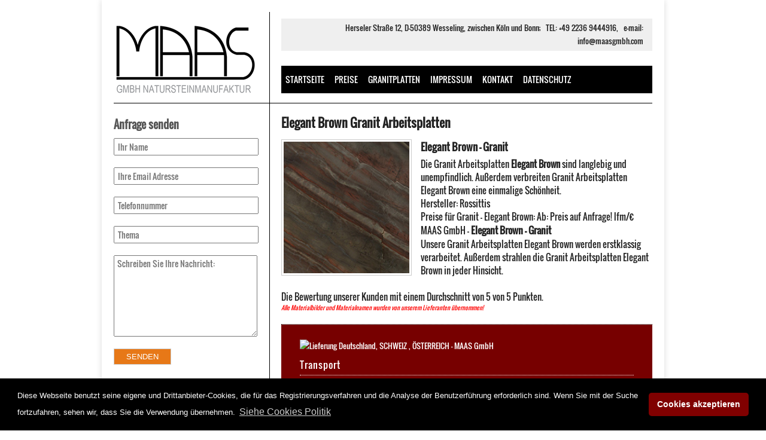

--- FILE ---
content_type: text/html
request_url: http://www.granit-arbeitsplatten.com/Elegant-Brown-granit-arbeitsplatten-Elegant-Brown
body_size: 6534
content:

<!DOCTYPE html>
<html xml:lang="de-DE" lang="de-DE" xmlns="http://www.w3.org/1999/xhtml">
	<head><meta http-equiv="Content-Type" content="text/html; charset=utf-8">
 	<title> Elegant Brown - Strahlende Granit Arbeitsplatte Elegant Brown </title> <meta name="Description" content="Die Granit Arbeitsplatten Elegant Brown sind langlebig und unempfindlich. Außerdem verbreiten Granit Arbeitsplatten Elegant Brown eine einmalige Schönheit." /> <meta name="Keywords" content="Granit, Arbeitsplatten, Granit Arbeitsplatten Preise, Granit Arbeitslatten, Elegant Brown Arbeitsplatten, Elegant Brown Granit, Elegant Brown Granit Arbeitsplatten, " /> <meta property="og:title" content="Elegant Brown - Strahlende Granit Arbeitsplatte Elegant Brown" /> <meta property="og:description" content="Die Granit Arbeitsplatten Elegant Brown sind langlebig und unempfindlich. Außerdem verbreiten Granit Arbeitsplatten Elegant Brown eine einmalige Schönheit." /> <meta property="og:image" content="http://www.werk3-cs.de/bilder/Elegant-Brown.jpg" /><meta property="og:type" content="product">
<meta property="og:site_name" content="MAAS GmbH - Granit Arbeitsplatten">
<meta property="fb:admins" content="100001715431675">
<meta property="og:url" content="https://www.granit-arbeitsplatten.com/Elegant-Brown-granit-arbeitsplatten-Elegant-Brown">
<meta name="generator" content="MAAG-CMS (beta)">
<meta name="robots" content="index, follow">
<meta name="author" content="MAAS GmbH">
<link rel="alternate" type="application/rss+xml" title="Die Informationen von der Website MAAS-GmbH - Granit Arbeitsplatten" href="/rss-feed.xml">
<link rel="icon" href="favicon.ico" type="image/x-icon" />
<link rel="apple-touch-icon" href="maas_gmbh.png" />
<meta name=viewport content="width=device-width, initial-scale=1">
<link rel="stylesheet" type="text/css" href="css/media.css" media="screen" />

<link href="jquery.mCustomScrollbar.css" rel="stylesheet" type="text/css" media="all">
<link href="css/an-l.css" rel="stylesheet" type="text/css" media="all">
<link href="css/style-a.css" rel="stylesheet" type="text/css" media="all">

 <script src="//code.jquery.com/jquery-1.9.1.js"></script>
 
<script src="jquery.mCustomScrollbar.js"></script>
<script>
(function($){
$(window).load(function(){
$(".materijal").mCustomScrollbar({
scrollButtons:{
enable:true
}
});
});
})(jQuery);

</script>
<link rel="stylesheet" type="text/css" href="http://h2902080.stratoserver.net/damir/admin/slike/lightbox.css" media="screen" />
<script src="http://h2902080.stratoserver.net/damir/admin/slike/lightbox.js" type='text/javascript'></script>
<script type="text/javascript" >
function showHint()
{
var xmlhttp;
var email=document.getElementById('email').value;
var name=document.getElementById('name').value;
var thema=document.getElementById('thema').value;
var telefon=document.getElementById('telefon').value;
var nachricht=document.getElementById('nachricht').value;
var upit='check-emailp.php?email=';
var urlp=document.getElementById('urlp').value;
upit=upit.concat(email,'&name=',name,'&thema= Elegant Brown - ',thema,'&telefon=',telefon,'&nachricht=',nachricht,'&urlp= https://www.granit-arbeitsplatten.com/Elegant-Brown-granit-arbeitsplatten-Elegant-Brown',urlp);
if (window.XMLHttpRequest)
  {// code for IE7+, Firefox, Chrome, Opera, Safari
  xmlhttp=new XMLHttpRequest();
  }
else
  {// code for IE6, IE5
  xmlhttp=new ActiveXObject("Microsoft.XMLHTTP");
  }
xmlhttp.onreadystatechange=function()
  {
  if (xmlhttp.readyState==4 && xmlhttp.status==200)
    {
    document.getElementById("txtHint").innerHTML=xmlhttp.responseText;
    }
  }
xmlhttp.open("GET",upit,true);
xmlhttp.send();

$('#sshow').show();
setTimeout(function(){location.href="angebot-senden"} , 1000);

}
</script>
<style>
.cross {
    text-decoration: line-through;  color: #333; margin: 2px 0px; display:inline;
}
.red {
    margin-bottom: 5px !important; display:inline; color:#f00!important;
}
.chi-k {width:35%; padding:2%; border:1px solid #f2f2f2; height:auto; float:left; margin:0 5% 0 0%; text-align:center; text-transform:uppercase}
.chi-k1 {width:35%; height:auto; float:left; padding:2%; border:1px solid #f2f2f2; text-align:center; text-transform:uppercase}
.chi-p { color:#f00; margin-bottom:15px; font-size:14px; width:100%; float:left}
.chi-k img, .chi-k1 img{ width:100%; margin-bottom:10px}
.chll {color:#f00!important}
.w-am {width:100%; float:left; margin-bottom:5px;}
.nn3 { color:#f00!important; font-size:20px;margin-bottom:5px;}
.ann3 { color:#f00!important; margin-bottom:5px; font-size:11px;}
</style>
</head>
<body>
<div id="glavni">
<div class="header ">


<!--
<div class="odmor"style="background:#094B06; padding:1% 3%; line-height:24px; width:94%">
Sehr geehrte Kunden, wir haben vom  <strong>vom 20.07.2020 bis zum  02.08.2020 </strong>aufgrund von Betriebsferien geschlossen. Ab dem <strong>03.08.2020</strong> stehen wir Ihnen wieder mit vollem Einsatz zur Verfügung. <br>Ihr MAAS GmbH Natursteinmanufaktur Team

</div>-->

<div class="logo">
<a href="/" title="MAAS GmbH - Granit Arbeitsplatten"><img src="MAASGMBH1.png" class="logoimg" alt="MAAS GmbH - Granit Arbeitsplatten" height="117" width="240" /></a>
</div>

<div class="headermenu">

<div class="kontakt" style="margin-top:11px">
<span class="podaci"> Herseler Straße 12, D-50389 Wesseling,
zwischen Köln und Bonn; &nbsp; 
TEL: +49 2236 9444916, &nbsp;  e-mail: <a href="mailto:info@maasgmbh.com" title="info@maasgmbh.com" class="link-a">info@maasgmbh.com</a></span>
</div>

<ul>
<li><a href="/" title="Startseite - Granit Arbeitsplatten">Startseite</a></li>
<li><a href="preise-granitplatten-arbeitsplatten-preise" title="Granit Arbeitsplatten - Preise">Preise</a></li>
<li><a href="Star_Galaxy-granitplatten-Star_Galaxy" title="Granitplatten">Granitplatten</a></li>
<!--<li><a href="Weihnachtsangebot" title="Weihnachtsangebot - 15%">Weihnachtsangebot -15%</a></li>

<li><a href="Schwarzes-Wochenende " title="Schwarzes Wochenende - 20%">Schwarzes Wochenende  -20%</a></li>
<li><a href="grosse-fruehlingsrabatt-aktion" title="10% TOP ANGEBOT!">10% TOP ANGEBOT</a></li>
<li><a href="Nero_Assoluto_India-granitplatten-Nero_Assoluto_India" title="Nero Assoluto India">Nero Assoluto India</a></li>-->
<li><a href="impressum" title="Impressum">Impressum</a></li>
<li><a href="kontakt" title="Kontakt">Kontakt</a></li>
<li><a href="datenschutz" title="Datenschutz">Datenschutz</a></li>
</ul>


</div>





</div>




<script>
  (function(i,s,o,g,r,a,m){i['GoogleAnalyticsObject']=r;i[r]=i[r]||function(){
  (i[r].q=i[r].q||[]).push(arguments)},i[r].l=1*new Date();a=s.createElement(o),
  m=s.getElementsByTagName(o)[0];a.async=1;a.src=g;m.parentNode.insertBefore(a,m)
  })(window,document,'script','//www.google-analytics.com/analytics.js','ga');

  ga('create', 'UA-54522565-1', 'auto');
  ga('send', 'pageview');

</script>
<div class="sidebar"><br>
<h3 class="hran">Anfrage senden</h3>

<div class="kontprk">

<input type="text" name="name" id="name" class="nkon1" placeholder="Ihr Name">
<input type="text" name="email" id="email" class="nkon1" placeholder="Ihre Email Adresse" ><br>
<br><input type="text" name="telefon" id="telefon" class="nkon1" placeholder="Telefonnummer" >
<br><input type="text" name="thema" id="thema" class="nkon1" placeholder="Thema" >



<textarea rows="6" cols="40" name="nachricht" id="nachricht" class="text11" placeholder="Schreiben Sie Ihre Nachricht:" ></textarea>
<input type="submit" class="send11" value="Senden" onClick="showHint();document.getElementById('captcha2').value='';" />
<input type="text" name="urlp"  id="urlp" style="display:none" placeholder="ee" ><br>
<p id="txtHint" class="pp3"></p>


</div>


<br>


<div class="koppr">

Falls Ihnen das Material Elegant Brown gefällt, können wir Ihnen den individuellen Preis für Ihre Arbeitsplatte, Fliesen, Treppen, Waschtische oder Fensterbänke errechnen. Senden Sie uns eine Anfrage über dieses Kontaktformular und Sie erhalten ein Angebot binnen 24 Stunden.

</div>

<div class="osoba-k">
<img src="images/Sven-1.jpg" height="182" width="218" alt="Dootz">
<h3 class="osoba-h">Sven Dootz</h3>
<p class="osoba-hh">Tel: + 49 2236 9444917</p>
<p class="osoba-hh">E-mail: <a href="mailto:dootz@maasgmbh.com" title="dootz@maasgmbh.com" class="link-a">dootz@maasgmbh.com</a></p>
</div>

</div>

<div class="coutent">
<h1 class="h1prod">Elegant Brown Granit Arbeitsplatten </h1>


 <div itemscope itemtype="http://schema.org/Product" class="rich_snippet">
<div class="single"><a href="https://www.werk3-cs.de/bilder/grosse/Elegant-Brown.jpg" rel="lightbox" class="zoom" title="Granit - Elegant Brown"><img itemprop="image" src="https://www.werk3-cs.de/bilder/Elegant-Brown.jpg" height="200" width="200"  alt="Granit - Elegant Brown" class="rich_slika"/></a></div>
<h2 itemprop="name" class="art"><a href="http://www.granit-arbeitsplatten.com/Elegant-Brown-granit-arbeitsplatten-Elegant-Brown" title="Granit - Elegant Brown" itemprop="url">Elegant Brown - Granit</a></h2>
<span itemprop="description" class="rdesc">Die Granit Arbeitsplatten <strong>Elegant Brown</strong> sind langlebig und unempfindlich. Außerdem verbreiten Granit Arbeitsplatten Elegant Brown eine einmalige Schönheit.</span><br/>
Hersteller: <span itemprop="manufacturer">Rossittis</span>
<br>

Preise für Granit -  <span itemprop="name">Elegant Brown</span>: 
  <div itemprop="offers" itemscope itemtype="http://schema.org/Offer" style=" display:inline">
  <meta itemprop="priceCurrency" content="EUR">
Ab: <span itemprop="price"> Preis auf Anfrage!</span> lfm/€
  </div>



<div itemscope itemtype="http://schema.org/Review" class="review">
<span itemprop="author">MAAS GmbH</span> - <h3 itemprop="keywords itemReviewed" class="keywords"><a href="http://www.granit-arbeitsplatten.com/Elegant-Brown-granit-arbeitsplatten-Elegant-Brown" title="MAAS GmbH - Granit - Elegant Brown">Elegant Brown - Granit</a></h3><br>
<span itemprop="reviewBody">Unsere Granit Arbeitsplatten Elegant Brown werden erstklassig verarbeitet. Außerdem strahlen die Granit Arbeitsplatten Elegant Brown in jeder Hinsicht.</span><br/>
<div itemprop="reviewRating" itemscope="itemscope" itemtype="http://schema.org/Rating">
<meta itemprop="worstRating" content = "1"><br>
Die Bewertung unserer Kunden mit einem Durchschnitt von <span itemprop="ratingValue">5</span> von
<span itemprop="bestRating">5</span> Punkten.




<p style="font-size:10px!important; font-style:italic!important; color:#f00; ">Alle Materialbilder und Materialnamen wurden von unserem Lieferanten übernommen!</p>


</div>
</div>

</div> 
  

<p class="bbt5"></p>


	



  <div id="deu-tran"><img src="https://www.maasgmbh.com/maascijenee/Lieferung/kk111.jpg" class="deu-timg"  height="141" width="581"  alt="Lieferung Deutschland, SCHWEIZ , ÖSTERREICH  - MAAS GmbH">
  <p class="deu-trnsl">Transport </p>
  
  
  
  <table class="tbl-trans">
  <tr class="tbl-transtr">
  <td class="tbl-transtd"><img src="https://www.maasgmbh.com/maascijenee/Lieferung/deu.png" height="28" width="45" alt="MAAS GmbH - Lieferung Deutschland 95 €" class="tbl-img"></td>
   
  </tr>
  <tr class="tbl-transtr">
  <td class="tbl-transtd"><img src="https://www.maasgmbh.com/maascijenee/Lieferung/sww.png" height="28" width="45" alt="MAAS GmbH - Lieferung Schweiz 125 €" class="tbl-img"></td>
   
  </tr>
  <tr class="tbl-transtr">
  <td class="tbl-transtd"><img src="https://www.maasgmbh.com/maascijenee/Lieferung/aust.png" height="28" width="45" alt="MAAS GmbH - Lieferung Österreich 125 €" class="tbl-img"></td>
   
  </tr>
  <tr class="tbl-transtr">
  <td class="tbl-transtd"><img src="https://www.maasgmbh.com/maascijenee/Lieferung/dnmk.png" height="28" width="45" alt="MAAS GmbH - Lieferung Denmark 165 €" class="tbl-img"></td>
   
  </tr>
   </table>
  
    
  
   </div><br>
  
  
  
  <h3 class="nn2"><br>Quadratmeter Preise inkl. Vorderkante bearbeitet und kurze Köpfe / kurze Seite poliert.</h3>
  <br>
 
  
   Elegant Brown 2,0 cm - 790.52  €/qm  inkl. 19% Mehrwertsteuer<br><p class='grey'>(poliert)</p><br>Elegant Brown 3,0 cm - 1055.83  €/qm  inkl. 19% Mehrwertsteuer<br><p class='grey'>(poliert)</p><br>Elegant Brown Bearbeitung (Zulage) 2,0 cm - 284.61  €/qm  inkl. 19% Mehrwertsteuer<br><p class='grey'>(satiniert)</p><br>Elegant Brown Bearbeitung (Zulage) 3,0 cm - 379.02  €/qm  inkl. 19% Mehrwertsteuer<br><p class='grey'>(satiniert)</p><br>
<h3 class="nn2">Arbeitsplatten Preise *</h3><br><p class='nn4'>* Kalkulation für Arbeitsplatten basiert auf 60cm lfm. Zuschnitte sind in allen Größen möglich! Auf der Seite sind nur Rechenbeispiele.</p><br> Arbeitsplatte Elegant Brown 2,0 cm - 474.31  €/lfm  inkl. 19% Mehrwertsteuer<p class='grey'> (poliert)</p>
<div class='berhc'>(Berechnung = 1 m<sup class='berecf'>2</sup> * 0.6 m<sup class='berecf'>2</sup> * 790.52 €/qm = 474.31 €/lfm </div>

<br>Arbeitsplatte Elegant Brown 3,0 cm - 633.50  €/lfm  inkl. 19% Mehrwertsteuer<p class='grey'> (poliert)</p>
<div class='berhc'>(Berechnung = 1 m<sup class='berecf'>2</sup> * 0.6 m<sup class='berecf'>2</sup> * 1055.83 €/qm = 633.50 €/lfm </div>

<br>Arbeitsplatte Elegant Brown 2,0 cm - 170.77  €/lfm  inkl. 19% Mehrwertsteuer<p class='grey'> (satiniert)</p>
<div class='berhc'>(Berechnung = 1 m<sup class='berecf'>2</sup> * 0.6 m<sup class='berecf'>2</sup> * 284.61 €/qm = 170.77 €/lfm </div>

<br>Arbeitsplatte Elegant Brown 3,0 cm - 227.41  €/lfm  inkl. 19% Mehrwertsteuer<p class='grey'> (satiniert)</p>
<div class='berhc'>(Berechnung = 1 m<sup class='berecf'>2</sup> * 0.6 m<sup class='berecf'>2</sup> * 379.02 €/qm = 227.41 €/lfm </div>

<br><p class="pdv"> </p><br><p>Auch wenn wir alles von uns geben dass unsere Preise immer auf dem neuesten Stand sind, kann es vorkommen dass ein Preis unabsichtlich
nicht erneuert ist. Wenn Sie mit uns in Kontakt treten werden wir Ihnen gerne weiterhelfen und so schnell wie möglich den Preis für Ihre Anfrage ausrechnen.<br><br></p>





<br>
<p class="p-pt1"></p>

<p></p>
<p></p>

<p class="p-pt1"></p>

<div class="liferungpr7">

<div class="div_cijene37">
<a href="Black_Sao_Brasil-granit-arbeitsplatten-Black_Sao_Brasil" title="Black Sao Brasil  Arbeitsplatten Preise"><h4 class="h45">Black Sao Brasil</h4></a>
</div>
<div class="div_cijene37">
<a href="Star-Gate-granit-arbeitsplatten-Star-Gate" title="Star Gate  Arbeitsplatten Preise"><h4 class="h45">Star Gate</h4></a>
</div>
<div class="div_cijene37">
<a href="Bohus-Rot-granit-arbeitsplatten-Bohus-Rot" title="Bohus Rot  Arbeitsplatten Preise"><h4 class="h45">Bohus Rot</h4></a>
</div>
<div class="div_cijene37">
<a href="Andeer-granit-arbeitsplatten-Andeer" title="Andeer  Arbeitsplatten Preise"><h4 class="h45">Andeer</h4></a>
</div>
<div class="div_cijene37">
<a href="Rosso-Balmoral-granit-arbeitsplatten-Rosso-Balmoral" title="Rosso Balmoral  Arbeitsplatten Preise"><h4 class="h45">Rosso Balmoral</h4></a>
</div>
<div class="div_cijene37">
<a href="Salisbury-Pink-granit-arbeitsplatten-Salisbury-Pink" title="Salisbury Pink  Arbeitsplatten Preise"><h4 class="h45">Salisbury Pink</h4></a>
</div>
<div class="div_cijene37">
<a href="Verde-Andeer-granit-arbeitsplatten-Verde-Andeer" title="Verde Andeer  Arbeitsplatten Preise"><h4 class="h45">Verde Andeer</h4></a>
</div>
<div class="div_cijene37">
<a href="Wassabi-granit-arbeitsplatten-Wassabi" title="Wassabi  Arbeitsplatten Preise"><h4 class="h45">Wassabi</h4></a>
</div>
<div class="div_cijene37">
<a href="Blue-Black-granit-arbeitsplatten-Blue-Black" title="Blue Black  Arbeitsplatten Preise"><h4 class="h45">Blue Black</h4></a>
</div>
<div class="div_cijene37">
<a href="Aurindi-granit-arbeitsplatten-Aurindi" title="Aurindi  Arbeitsplatten Preise"><h4 class="h45">Aurindi</h4></a>
</div>
<div class="div_cijene37">
<a href="Coral-White-granit-arbeitsplatten-Coral-White" title="Coral-White  Arbeitsplatten Preise"><h4 class="h45">Coral-White</h4></a>
</div>
<div class="div_cijene37">
<a href="Bohus-Grau-granit-arbeitsplatten-Bohus-Grau" title="Bohus Grau  Arbeitsplatten Preise"><h4 class="h45">Bohus Grau</h4></a>
</div>
<div class="div_cijene37">
<a href="Piano_Black-granit-arbeitsplatten-Piano_Black" title="Piano Black  Arbeitsplatten Preise"><h4 class="h45">Piano Black</h4></a>
</div>
<div class="div_cijene37">
<a href="Matterhorn-granit-arbeitsplatten-Matterhorn" title="Matterhorn  Arbeitsplatten Preise"><h4 class="h45">Matterhorn</h4></a>
</div>
<div class="div_cijene37">
<a href="Royal-Black-granit-arbeitsplatten-Royal-Black" title="Royal Black  Arbeitsplatten Preise"><h4 class="h45">Royal Black</h4></a>
</div>
<div class="div_cijene37">
<a href="Bengal_Black-granit-arbeitsplatten-Bengal_Black" title="Bengal Black  Arbeitsplatten Preise"><h4 class="h45">Bengal Black</h4></a>
</div>
<div class="div_cijene37">
<a href="Night_Dream-granit-arbeitsplatten-Night_Dream" title="Night Dream  Arbeitsplatten Preise"><h4 class="h45">Night Dream</h4></a>
</div>
<div class="div_cijene37">
<a href="Azul_Aran-granit-arbeitsplatten-Azul_Aran" title="Azul Aran  Arbeitsplatten Preise"><h4 class="h45">Azul Aran</h4></a>
</div>
<div class="div_cijene37">
<a href="Jussy_Gold-granit-arbeitsplatten-Jussy_Gold" title="Jussy Gold  Arbeitsplatten Preise"><h4 class="h45">Jussy Gold</h4></a>
</div>
<div class="div_cijene37">
<a href="Brown_Antique-granit-arbeitsplatten-Brown_Antique" title="Brown Antique  Arbeitsplatten Preise"><h4 class="h45">Brown Antique</h4></a>
</div>
<div class="div_cijene37">
<a href="Rosso-Vanga-granit-arbeitsplatten-Rosso-Vanga" title="Rosso Vanga  Arbeitsplatten Preise"><h4 class="h45">Rosso Vanga</h4></a>
</div>
<div class="div_cijene37">
<a href="Padang-Lillac-Rose-TG-78-granit-arbeitsplatten-Padang-Lillac-Rose-TG-78" title="Padang Lillac Rose TG-78  Arbeitsplatten Preise"><h4 class="h45">Padang Lillac Rose TG-78</h4></a>
</div>
<div class="div_cijene37">
<a href="Midnight-Crystal-granit-arbeitsplatten-Midnight-Crystal" title="Midnight Crystal  Arbeitsplatten Preise"><h4 class="h45">Midnight Crystal</h4></a>
</div>
<div class="div_cijene37">
<a href="Atlantis-Sky-Blue-granit-arbeitsplatten-Atlantis-Sky-Blue" title="Atlantis Sky Blue  Arbeitsplatten Preise"><h4 class="h45">Atlantis Sky Blue</h4></a>
</div>
<div class="div_cijene37">
<a href="Azul_Bahia-granit-arbeitsplatten-Azul_Bahia" title="Azul Bahia  Arbeitsplatten Preise"><h4 class="h45">Azul Bahia</h4></a>
</div></div>


<div class="liferungpr">
<h3>Lieferung</h3>
<p> Bei MAAS GmbH können Sie Ihre gewünschten Naturstein online bestellen und es bequem und einfach nach Hause zustellen lassen. Selbstverständlich besteht auch die Möglichkeit für Sie Ihre Bestellungen bei uns direkt im Werk abzuholen.</p>
<img src="images/Lieferung/Lieferung_maas-gmbh-1.png" class="lif" height="253" width="598" alt="Lieferung - MAAS GmbH Deutschland" />
<p>Wir liefern Ihnen Ihre Bestellung deutschlandweit bis vor Ihre Haustür. Abhängig von der Größe und dem Volumen Ihrer Bestellung liefern wir mit dem eigenen LKW, per Spedition oder mittels Paketdienst aus. 
</p>
</div>


<div class="liferungpr">
<h3>Anfrage und Angebot</h3>
<p> Um Ihnen ein Angebot erstellen zu können bitten wir um folgende Informationen: Wir benötigen das Material Ihrer Auswahl. Die Maße Ihrer alten oder die der neuen Arbeitsplatte. Die gewünschte Stärke der Platten (z.B. 2 cm, 3 cm).</p>

<p>Bitte nennen Sie uns auch die Anzahl der benötigten Ausschnitte und deren Kantenbearbeitung: beispielsweise ob aufliegend, flächenbündig oder untergebaut. Die Standardkantenbearbeitung ist gerade, poliert und gefasst.</p>

<p>Auf Wunsch sind andere Kantenbearbeitungen möglich. Wenn Sie Aufmaß, Montage und/oder Lieferung benötigen bitte auch in der Anfrage angeben. Vergessen Sie bitte nicht uns zum Schluss Ihre Kontaktdaten mitzuteilen.
</p>
</div>


</div>
<div class="footercp">
<div itemscope="itemscope" itemtype="http://schema.org/WebPage" class="bcrm">
 &raquo; <h4 itemprop="breadcrumb" class="brd">
<a href="https://www.granit-arbeitsplatten.com/Elegant-Brown-granit-arbeitsplatten-Elegant-Brown" class="link-a" title="Elegant Brown - MAAS GmbH"> Elegant Brown</a> </h4>
</div>

<div class="footercp1">
<p>Copyright © 2014 - <br><a href="/" class="link-a" title="Granit Arbeitsplatten - MAAS GmbH">Granit Arbeitsplatten</a></p>
<p><a href="http://www.maag-projekt.com" class="link-a" title="Web Design - MAAG Projekt">Web Design - MAAG Projekt</a></p>
<p><a href="impressum" class="link-a" title="Impressum MAAS GmbH">* Impressum</a><p>
<p><a href="kontakt" class="link-a" title="Kontakt MAAS GmbH">* Kontakt</a></p>
</div>

<div class="footer">

<div class="footer1">
<div itemscope itemtype="http://schema.org/LocalBusiness"><div class="one_half first">
      <h4 itemprop="name"><a href="http://www.maasgmbh.com/" target="_blank" title="MAAS GmbH">MAAS GmbH</a></h4>
<span itemprop="description">Für die Produktion von modernen Granit Arbeitsplatten ist die MAAS GmbH zuständig und somit bieten sie Ihnen diese erstklassigen Granit Arbeitsplatten. 
</span>
<br><br>
     <div itemprop="address" itemscope itemtype="http://schema.org/PostalAddress">
        <span itemprop="streetAddress">Herseler Straße 12</span>, 
        <span itemprop="addressLocality">Wesseling</span>,<br>
        <span itemprop="addressRegion">Köln / Bonn</span>
        <span itemprop="postalCode">D-50389</span>
      </div>
	  </div>
	  
</div>

</div>

<div class="footer2">
<div class="f1" style="margin-left:20%">
    <br><br>
 Öffnungszeiten:  <br>
 Mo-Fr 07:00 - 18:00, <br> 
  Sa 07:00 - 14:00<br><br>
  Tel: +49 2236 9444916<br>
  E-Mail: <a href="mailto:info@maasgmbh.com" title="info@maasgmbh.com" class="link-a">info@maasgmbh.com</a>


</div>
</div>


</div>

</div>


</div>
</body>
</html>

--- FILE ---
content_type: text/css
request_url: http://www.granit-arbeitsplatten.com/css/media.css
body_size: 423
content:

@media screen and (max-width: 1124px){

.headermenu { float:right!important}
.logo { margin-right:10px!important}
.kontakt { width:615px!important; padding-right:5px!important}
.coutent { float:left!important}
.sidebar { margin-right:17px!important; width:239px!important}
.footercp1 { margin-right:18px!important}
.podaci { font-size:13.8px!important} 
}



@media screen and (max-width: 800px){

#glavni { width:700px!important}

.headermenu { float:right!important}
.logo { margin-right:10px!important; position:absolute; margin-top:0px}
.kontakt { width:325px!important; padding-right:5px!important; float:right!important}
.coutent { float:left!important}
.sidebar { margin:20px 0 0 0!important; width:700px!important}
.footercp1 { margin-right:18px!important}
.podaci { font-size:13.8px!important} 
.headermenu { width:680px!important;}
.logoimg { margin:0px 0 0 20px!important; height:70px!important; width:144px!important}
.osoba-k { width:680px!important}
.liferung { width:680px!important}
.coutent { width:680px!important}
.opisb { width:640px!important}
.osoba-k img { float:left; margin:0 20px 0 0}
.materijal { width:700px!important; height:230px!important}
.div_cijene3 { float:left!important; margin-right:5px}
}



@media screen and (max-width: 768px){


}

@media screen and (max-width: 640px){ 




}

@media only screen and (max-width : 330px) {




}

--- FILE ---
content_type: text/css
request_url: http://www.granit-arbeitsplatten.com/jquery.mCustomScrollbar.css
body_size: 903
content:
.mCSB_container{width:auto;margin-right:10px;overflow:hidden;padding:0px;}
.mCSB_container.mCS_no_scrollbar{margin-right:0;}
.mCS_disabled .mCSB_container.mCS_no_scrollbar,
.mCS_destroyed .mCSB_container.mCS_no_scrollbar{margin-right:30px;}
.mCustomScrollBox .mCSB_scrollTools{width:6px;height:100%;top:0;right:0;}
.mCSB_scrollTools .mCSB_draggerContainer{height:100%;-webkit-box-sizing:border-box;-moz-box-sizing:border-box;box-sizing:border-box;}
.mCSB_scrollTools .mCSB_buttonUp+.mCSB_draggerContainer{padding:0px 0px 0px 0px;}
.mCSB_scrollTools .mCSB_draggerRail{width:2px;height:100%;margin:0 auto;-webkit-border-radius:10px;-moz-border-radius:10px;border-radius:10px;}
.mCSB_scrollTools .mCSB_dragger{cursor:pointer;width:100%;height:30px;}
.mCSB_scrollTools .mCSB_dragger .mCSB_dragger_bar{width:4px;height:100%;margin:0 auto;-webkit-border-radius:10px;-moz-border-radius:10px;border-radius:10px;text-align:center;}
.mCSB_scrollTools .mCSB_buttonUp,
.mCSB_scrollTools .mCSB_buttonDown{height:20px;overflow:hidden;margin:0 auto;cursor:pointer;}
.mCSB_scrollTools .mCSB_buttonDown{bottom:0;margin-top:-40px;}
.mCSB_horizontal .mCSB_container{height:auto;margin-right:0;margin-bottom:30px;overflow:hidden;}
.mCSB_horizontal .mCSB_container.mCS_no_scrollbar{margin-bottom:0;}
.mCS_disabled .mCSB_horizontal .mCSB_container.mCS_no_scrollbar,
.mCS_destroyed .mCSB_horizontal .mCSB_container.mCS_no_scrollbar{margin-right:0;margin-bottom:30px;}
.mCSB_horizontal.mCustomScrollBox .mCSB_scrollTools{width:100%;height:16px;top:auto;right:auto;bottom:0;left:0;overflow:hidden;}
.mCSB_horizontal .mCSB_scrollTools .mCSB_draggerContainer{height:100%;width:auto;-webkit-box-sizing:border-box;-moz-box-sizing:border-box;box-sizing:border-box;overflow:hidden;}
.mCSB_horizontal .mCSB_scrollTools .mCSB_buttonLeft+.mCSB_draggerContainer{padding-bottom:0;padding-right:20px;}
.mCSB_horizontal .mCSB_scrollTools .mCSB_draggerRail{width:100%;height:2px;margin:7px 0;-webkit-border-radius:10px;-moz-border-radius:10px;border-radius:10px;}
.mCSB_horizontal .mCSB_scrollTools .mCSB_dragger{width:30px;height:100%;}
.mCSB_horizontal .mCSB_scrollTools .mCSB_dragger .mCSB_dragger_bar{width:100%;height:4px;margin:6px auto;-webkit-border-radius:10px;-moz-border-radius:10px;border-radius:10px;}
.mCSB_horizontal .mCSB_scrollTools .mCSB_buttonLeft,
.mCSB_horizontal .mCSB_scrollTools .mCSB_buttonRight{width:20px;height:100%;overflow:hidden;margin:0 auto;cursor:pointer;float:left;}
.mCSB_horizontal .mCSB_scrollTools .mCSB_buttonRight{right:0;bottom:auto;margin-left:-40px;margin-top:-16px;float:right;}
.mCustomScrollBox .mCSB_scrollTools{opacity:0.75;}
.mCustomScrollBox:hover .mCSB_scrollTools{opacity:1;}
.mCSB_scrollTools .mCSB_draggerRail{background:#666;}
.mCSB_scrollTools .mCSB_dragger .mCSB_dragger_bar{background:#ccc;}
.mCSB_scrollTools .mCSB_buttonRight{background-image:url(mCSB_buttons.png);background-repeat:no-repeat;opacity:0.4;}
.mCSB_scrollTools .mCSB_buttonUp{background-position:0 0;}
.mCSB_scrollTools .mCSB_buttonDown{background-position:0 -20px;}
.mCSB_scrollTools .mCSB_buttonLeft{background-position:0 -40px;}
.mCSB_scrollTools .mCSB_buttonRight{background-position:0 -56px;}
.mCSB_scrollTools .mCSB_buttonUp:hover,
.mCSB_scrollTools .mCSB_buttonDown:hover,
.mCSB_scrollTools .mCSB_buttonLeft:hover,
.mCSB_scrollTools .mCSB_buttonRight:hover{opacity:0.75;}
.mCSB_scrollTools .mCSB_buttonUp:active,
.mCSB_scrollTools .mCSB_buttonDown:active,
.mCSB_scrollTools .mCSB_buttonLeft:active,
.mCSB_scrollTools .mCSB_buttonRight:active{opacity:0.9;}
.cr {color:#f00 !important;}
.bad3 {
height: 407px;
width: 145px; margin-left:20px !important; float:left;
overflow: auto;}
.produkt {
width: 126px; text-align:center!important;
float: left;
clear: right;
height: 135px;
text-align: center; font-size:11px !important; line-height:16px !important;
}
.cross {
text-decoration: line-through;
color: #333;
margin: 2px 0;
}
.cross1 {
color: #f00;
margin: 2px 0;
}
.abt { width:100%; float:left; margin:5px 0!important;}
.zah22 { line-height:24px !important;}

--- FILE ---
content_type: text/css
request_url: http://www.granit-arbeitsplatten.com/css/an-l.css
body_size: 654
content:
.d-lf1 {color:#800!important; line-height:25px; font-size:14px; text-align:left; padding:10px;border:1px dotted #800;}
.d-lf2 {color:#800; font-size:18px!important; margin-bottom:10px; text-align:left!important}
.d-lf3 {margin-bottom:10px; color:#800; text-align:left;}
.d-lf4 {color:#800!important; font-style:italic; padding:10px 6px 0 6px; border-top:1px dotted #800; height:auto;display:table; font-size:12px!important; text-align:left;}
.d-lf5 {width:56%; float:right;margin-left:4% }
.d-lf6 {width:40%;}
.d-lf7 {padding-top:2px; margin-top:7px; border-top:1px dotted #800; color:#800;}
.d-lf8 {height:auto; display:table; width:90%; padding:5%;background:rgba(204, 204, 204, 0.1); border:1px solid #800;}
.d-lf9 {color:#800; font-size:18px; width:96%; margin:8px 0 5px 0; padding-bottom:5px; float:left; border-bottom:1px dotted #800;}
.d-lf10 {color: #096;}
.d-lf11{color:#f00}
.d-lf12 {font-size:23px; color:#f00!important;}
.an-l1{position:absolute; width:215px; text-align:left; margin-left:427px;background:rgba(255, 255, 255, 0.95); margin-top:-400px;padding:10px;font-size:14px; line-height:25px; border:none;border-bottom:1px solid #800;border-top:1px solid #800;}
.an-l2 {font-size:25px; color:#f00!important; }
.an-l3 {border-bottom:1px solid #800;border-top:1px solid #800;}
.an-l4 {font-size:18px!important; margin-bottom:10px; color:#f00}
.an-l6 {margin-top:15px;}
.an-l5 {width:670px;}
.pdv1 { margin-bottom:10px!important; color:#800}
.nov-p {padding:5%; width:90%; color:#f00; text-align:left; margin-bottom:15px; height:auto; display:table; border:1px dotted #f00;}
.nov-p1 {width:100%; float:left; color:#f00; text-align:left;margin-bottom:10px;}
.nov-p2 {width:100%;color:#f00; text-align:left; float:left;}
.berhc {width:97%; float:left; padding:1px 5px; background:#f2f2f2; font-size:10px; margin-bottom:15px}
.berecf {font-size:9px}
.grey { padding-bottom:0px!important}
.crossb {text-decoration: line-through !important;display: inline !important; font-size:10px!important}
.redb {color: red !important;display: inline !important; font-size:10px!important}

--- FILE ---
content_type: text/css
request_url: http://www.granit-arbeitsplatten.com/css/style-a.css
body_size: 3585
content:
@font-face {
  font-family: 'Oswald';
  font-style: normal;
  font-weight: 300;
  src: local('Oswald Light'), local('Oswald-Light'), url(https://fonts.gstatic.com/s/oswald/v9/l1cOQ90roY9yC7voEhngDD8E0i7KZn-EPnyo3HZu7kw.woff) format('woff');
}
@font-face {
  font-family: 'Oswald';
  font-style: normal;
  font-weight: 400;
  src: local('Oswald Regular'), local('Oswald-Regular'), url(https://fonts.gstatic.com/s/oswald/v9/PyqsDANUgLi2UsdO-d4iZQ.woff) format('woff');
}

.cc-window{opacity:1;transition:opacity 1s ease}.cc-window.cc-invisible{opacity:0}.cc-animate.cc-revoke{transition:transform 1s ease}.cc-animate.cc-revoke.cc-top{transform:translateY(-2em)}.cc-animate.cc-revoke.cc-bottom{transform:translateY(2em)}.cc-animate.cc-revoke.cc-active.cc-bottom,.cc-animate.cc-revoke.cc-active.cc-top,.cc-revoke:hover{transform:translateY(0)}.cc-grower{max-height:0;overflow:hidden;transition:max-height 1s}
.cc-link,.cc-revoke:hover{text-decoration:underline}.cc-revoke,.cc-window{position:fixed;overflow:hidden;box-sizing:border-box;font-family:Helvetica,Calibri,Arial,sans-serif;font-size:16px;line-height:1.5em;display:-ms-flexbox;display:flex;-ms-flex-wrap:nowrap;flex-wrap:nowrap;z-index:9999}.cc-window.cc-static{position:static}.cc-window.cc-floating{padding:2em;max-width:24em;-ms-flex-direction:column;flex-direction:column}.cc-window.cc-banner{padding:1em 1.8em;width:100%;-ms-flex-direction:row;flex-direction:row}.cc-revoke{padding:.5em}.cc-header{font-size:18px;font-weight:700}.cc-btn,.cc-close,.cc-link,.cc-revoke{cursor:pointer}.cc-link{opacity:.8;display:inline-block;padding:.2em}.cc-link:hover{opacity:1}.cc-link:active,.cc-link:visited{color:initial}.cc-btn{display:block;padding:.4em .8em;font-size:.9em;font-weight:700;border-width:2px;border-style:solid;text-align:center;white-space:nowrap}.cc-banner .cc-btn:last-child{min-width:140px}.cc-highlight .cc-btn:first-child{background-color:transparent;border-color:transparent}.cc-highlight .cc-btn:first-child:focus,.cc-highlight .cc-btn:first-child:hover{background-color:transparent;text-decoration:underline}.cc-close{display:block;position:absolute;top:.5em;right:.5em;font-size:1.6em;opacity:.9;line-height:.75}.cc-close:focus,.cc-close:hover{opacity:1}
.cc-revoke.cc-top{top:0;left:3em;border-bottom-left-radius:.5em;border-bottom-right-radius:.5em}.cc-revoke.cc-bottom{bottom:0;left:3em;border-top-left-radius:.5em;border-top-right-radius:.5em}.cc-revoke.cc-left{left:3em;right:unset}.cc-revoke.cc-right{right:3em;left:unset}.cc-top{top:1em}.cc-left{left:1em}.cc-right{right:1em}.cc-bottom{bottom:1em}.cc-floating>.cc-link{margin-bottom:1em}.cc-floating .cc-message{display:block;margin-bottom:1em}.cc-window.cc-floating .cc-compliance{-ms-flex:1;flex:1}.cc-window.cc-banner{-ms-flex-align:center;align-items:center}.cc-banner.cc-top{left:0;right:0;top:0}.cc-banner.cc-bottom{left:0;right:0;bottom:0}.cc-banner .cc-message{-ms-flex:1;flex:1}.cc-compliance{display:-ms-flexbox;display:flex;-ms-flex-align:center;align-items:center;-ms-flex-line-pack:justify;align-content:space-between}.cc-compliance>.cc-btn{-ms-flex:1;flex:1}.cc-btn+.cc-btn{margin-left:.5em}
@media print{.cc-revoke,.cc-window{display:none}}@media screen and (max-width:900px){.cc-btn{white-space:normal}}@media screen and (max-width:414px) and (orientation:portrait),screen and (max-width:736px) and (orientation:landscape){.cc-window.cc-top{top:0}.cc-window.cc-bottom{bottom:0}.cc-window.cc-banner,.cc-window.cc-left,.cc-window.cc-right{left:0;right:0}.cc-window.cc-banner{-ms-flex-direction:column;flex-direction:column}.cc-window.cc-banner .cc-compliance{-ms-flex:1;flex:1}.cc-window.cc-floating{max-width:none}.cc-window .cc-message{margin-bottom:1em}.cc-window.cc-banner{-ms-flex-align:unset;align-items:unset}}
.cc-floating.cc-theme-classic{padding:1.2em;border-radius:5px}.cc-floating.cc-type-info.cc-theme-classic .cc-compliance{text-align:center;display:inline;-ms-flex:none;flex:none}.cc-theme-classic .cc-btn{border-radius:5px}.cc-theme-classic .cc-btn:last-child{min-width:140px}.cc-floating.cc-type-info.cc-theme-classic .cc-btn{display:inline-block}
.cc-theme-edgeless.cc-window{padding:0}.cc-floating.cc-theme-edgeless .cc-message{margin:2em 2em 1.5em}.cc-banner.cc-theme-edgeless .cc-btn{margin:0;padding:.8em 1.8em;height:100%}.cc-banner.cc-theme-edgeless .cc-message{margin-left:1em}.cc-floating.cc-theme-edgeless .cc-btn+.cc-btn{margin-left:0}

a { outline:0!important;}
.p-bt {width:100%; float:left; padding:20px 0 0 0;}
.col-an {color:#FF0000; background:#fff; tarasition: background-color 1s}
.col-an:hover { background:#E8E8E8; color:#f00;}
.lif { margin-top:13px;}
.kkimp {margin:0px 0 20px 0; border-bottom:1px dotted #333;}
.kkimp1 {width:300px; float:left; margin-right:20px;}
#searchw { width:100%; float:left; margin:0px 0 25px 0;}
.kkimp2 {width:300px; float:left;}
.kkimp4 { margin:10px 0 20px 0; border-bottom:1px dotted #333; float:left; width:100%}
.kkimp7 {margin:0px; width:100%; float:left;}
body {margin:0px;font-family: 'Oswald', sans-serif; color:#222; font-size:15px;}
#glavni {width:900px; margin:auto; height:auto; display:table; padding:20px; box-shadow: 0px 0px 10px #dbdbdb;}
.godis {position:absolute; letter-spacing:0.8px; border-bottom:1px dotted #111; padding-bottom:3px; margin-left:280px; top:5px; font-style:italic; font-size:11px;}
.header {width:100%; height:auto; display:table; border-bottom:1px solid #000;}
.logo {width:240px;  float:left; height:auto; display:table; margin-right:20px;}
.logoimg {margin:20px 0 10px 0px;}
.headermenu {width:620px; float:left; height:152px; padding-left:19px; border-left:1px solid #000;}
.kontakt {width:605px; float:left; text-align:right; height:auto; margin-top:20px; padding:3px 15px 7px 0px; background-color:#EFEFEF;}
.podaci {font-size:12.7px!important;}
.brd { font-weight:normal!important; display:inline;}
.bcrm {position:absolute; margin-top:-30px;}
.p-9 {text-align:center; color:#f00; background: #F5F5F5; padding:3px 0; font-size:16px;}
.kontprk {width:218px; float:left;}

.odmor {width:100%; padding:7px 0; background:#800; color:#fff; text-align:center; font-size:14px; float:left; height:auto; display:table}
.odmor strong {color:#f2f2f2}

/*cijene css*/


.montaza-pr {font-size:11px; font-style:italic; color:#fff}

#angt-gdv {height:auto; display:table; width:95.5%;padding:2%; border:1px dotted #ccc; background:rgba(200,200,200,0.15);line-height: 22px}
.angt-naslov {color:#f00; font-size:22px;}
.angt-red {color:#f00}
.angt-bred {color:#800; font-style: italic;}

#deu-tran {background:rgba(119,0,0,1); color:#fff; width:90%; padding:4% 5%; float:left; margin:0 0 15px 0;  font-size:13px}
.deu-timg {width:100%; height:auto!important; display:table!important}
.deu-trnsl {color:#fff; border-bottom:1px dotted #fff; padding:5px 0; margin:5px 0; font-size:16px; letter-spacing:1px}
.tbl-trans {color:#fff!important; width:100%;padding:3%; background:#fff; margin-bottom:12px}
.tbl-transtr {float:left;margin:2px;}
.tbl-transtd {border: 1px solid #dddddd; padding:5px;width:46px}
.tbl-transtd1 {border: 1px solid #dddddd; padding:5px; color:#111;width:46px}
.tbl-img {width:45px!important; height:auto; margin:0;display:table;}

/*cijene css*/

#kontprk {width:240px; float:left; background:#fff;margin:5px 0 0 0; padding-top:10px; border-top:1px dotted #000;}
.h2-a {margin:10px 0px; font-size:18px;}
.p-bt {margin:20px 0 20px 0; border-bottom:1px dotted #333; float:left; width:100%}
.p-pt1 {margin:0px 0 20px 0; border-bottom:1px dotted #333;}
.p-pt1p {margin:15px 0; border-bottom:1px dotted #333;}
.p-pt3 {margin:20px 0 20px 0; border-bottom:1px dotted #333; float:left; width:100%;}
.lagh2 {margin:0px; width:100%; float:left;}
.dibb {width:300px; float:left; margin-right:20px;}
.h2-a1 {margin:0 0 10px 0px; font-size:18px;}
.osoba-k { width:218px; margin:20px 0 20px 0; height:auto; display:table; padding:10px; border:1px dotted #800000;}
.osoba-h {margin:0 0 5px 0; padding-left:10px; font-size:16px;}
.osoba-hh {margin:0 0 5px 0; padding-left:10px; font-size:14px;}
ul {list-style:none; padding:11px 0 0 0; text-transform:uppercase; margin-top:90px;  height:35px; background:#000; }
ul li { display:inline;  }
li a { padding:10px 7px; text-decoration:none; color:#fff; transition: background-color 1s; font-size:14px;  }
li a:hover {color:#fff; background-color:#333; }
.hran {margin:0px 0 10px 0; color:#555}
.koppr {width:210px; border:1px dotted #333; height:auto; display:table; padding:14px; float:left; font-size:12px; font-style:italic; margin:20px 0;}
.bbt5 {width:100%; margin:10px 0 0 0px; border-bottom:1px dotted #222;}
.sidebar {width:240px;  float:left; height:auto; display:table; margin-right:20px;}
.coutentop {width:620px; float:left; height:auto; display:table; padding-top:15px;padding-left:19px; border-left:1px solid #000; font-size:14px!important}
.coutent {width:620px; float:left; height:auto; display:table; padding-top:15px;padding-left:19px; border-left:1px solid #000;}
.coutentpreise {width:620px; float:left; height:auto; display:table; padding-top:15px;padding-left:19px; border-left:1px solid #000; min-height:900px!important;}
.rich_slika { float:left; margin:0 15px 15px 0; height:220px; width:210px; padding:3px; border:1px solid #CCCCCC}
.h1 {margin:0; font-size:24px;}
.grey { margin-bottom:5px;}
.pp3 { margin-top:20px; float:left;}
.nn2 { margin-bottom:10px;}
.nn4 { font-style:italic;}
.h1p {margin:0 0 15px 0;}
.art { margin:0 0 5px 0; font-size:17px;}
.art a { color:#222; text-decoration:none}
.keywords { display:inline; font-size:16px;}
.keywords a { text-decoration:none; color:#222;}
.h1prod {margin:2px 0 13px 0; font-size:20px!important}
.h2pod {margin:0 0 20px 0; font-style:italic; color:#555; font-size:16px!important; font-weight:normal!important}
.materijal { width:240px; height:812px; overflow:auto; margin-bottom:35px;}
.materijalk { width:240px; height:445px; overflow:auto; margin-bottom:35px;}
.div_cijene3 { width:200px; padding:10px; border:1px solid #ccc; height:auto; margin-bottom:15px; font-size:14px!important; text-align:center!important; }
.div_cijene3p { width:170px; padding:10px; border:1px solid #ccc; height:auto; margin-bottom:15px; font-size:14px!important; text-align:center!important;float:left; margin-right:10px; margin-bottom:10px; height:150px; transition: all 1s}
.div_cijene3p:hover { background-color:#F9F9F9; border:1px solid #ff0000;padding:10px;}
.p_cijenep  { transition: all 1s}
.div_cijene3p:hover .p_cijenep { font-size:16px!important; color: #800000}
.div_cijene3p a { text-decoration:none; color: #333;}
.matsl {transition: height 1.5s; height:40px;}
.div_cijene3:hover .matsl { height:150px;}
.nkon { padding:5px 10px; width:278px; float:left; margin-bottom:20px;font-family: "Oswald",sans-serif; font-size:14px; color:#222!important;} 
.text1 { width:278px; height:183px; padding:5px 10px; float:left; margin-bottom:20px;font-family: "Oswald",sans-serif;font-size:14px; color:#222!important;}
.nkon1 { padding:2px 5px; width:228px; float:left; margin-bottom:20px;font-family: "Oswald",sans-serif; font-size:14px; color:#222!important;} 
.text11 { width:228px; height:130px; padding:2px 5px; float:left; margin-bottom:20px;font-family: "Oswald",sans-serif;font-size:14px; color:#222!important;}
.conimg {width:100%;}
.send1 { padding:10px 25px; background:#222 !important; border:1px solid #333; color:#fff; text-transform:uppercase}
.send11 { padding:5px 20px; background:#E77817 !important; border:1px solid #ccc; color:#fff; text-transform:uppercase}
.conimg1 {width:100%; margin:5px 0 10px 0;}
.h4 { margin:0; font-weight:normal;}
.h4p { margin:0; color:#333!important; font-weight:normal!important}
.p_cijenep { font-size:12px!important;-webkit-transition: font-size 0.5s;  
    -moz-transition: font-size 0.5s;  
    -o-transition: font-size 0.5s;}
.div_cijene3 a { text-decoration:none; color: #8C0000;}
.link-a {text-decoration:none; -webkit-transition: color 1.5s;  
    -moz-transition: color 1.5s;  
    -o-transition: color1.5s; transition: color 1.5s;color:#222;}
.link-a:hover { color: #800000;}
.link-a1 {text-decoration: underline; -webkit-transition: color 1.5s; font-style:italic; 
    -moz-transition: color 1.5s;  
    -o-transition: color1.5s; transition: color 1.5s;color: #400000;}
.link-a1:hover { color: #800000; text-decoration:none;}
.div_cijene37 { padding:5px; border:1px dotted #ccc; height:auto; background:#FCFCFC; margin-bottom:10px;margin-right:10px; font-size:14px!important; text-align:center!important; float:left; -webkit-transition: background-color 1.5s;  
    -moz-transition: background-color 1.5s;  
    -o-transition: background-color1.5s; transition: background-color 1.5s;}
.div_cijene37 a { text-decoration:none; color: #8C0000;}
.h45 { margin:0; font-weight:normal;}
.div_cijene37:hover { background:#C5C5C5!important;}
.footercp {width:100%; height:auto; display:table; border-top:1px solid #000;}
.footercp1 {width:220px;  float:left; height:auto; display:table; margin:20px 20px 20px 0;padding:5px 10px; background-color:#F7F7F7}
.footercp1 p {margin-top:20px; font-size:14px!important}
.liferungpr7 {
    width: 598px;
    padding: 10px 10px 0 10px;
    border: 1px solid #333;
    background: none repeat scroll 0% 0% #F7F7F7;
    height: auto;
    display: table;
    font-size: 14px !important;
    margin-bottom: 20px;
}
.liferung {width:218px; padding:10px; border:1px solid #333; background:#F7F7F7; height:auto; display:table; font-size:14px!important}
.liferung h3 {margin:0px;}

.liferungpr {width:598px; padding:10px; border:1px solid #333; background:#F7F7F7; height:auto; display:table; font-size:14px!important; margin-bottom:20px}
.liferungpr h3 {margin:0px;}
.liferungpr p { margin:10px 0 0 0;}

#txtHint { font-size:14px!important; color:#800000!important; margin-bottom:5px;}
.ifmap { width:600px; padding:9px; border:1px dotted #333; height:500px; margin:20px 0;}
.liferung p { margin:10px 0 0 0;}
.opisb {width:578px; padding:10px 20px; height:auto; float:left; display:table; background-color: #F7F7F7; border:1px solid #222;  margin-bottom:15px;}
.opisb p { margin:10px 0 0 0;}
.opisb h3 { margin:0px;}
p { margin:0 0 20px 0;}
.footer {width:620px; float:left; height:230px; font-size:14px!important; padding-left:19px; border-left:1px solid #000; padding-top:15px; padding-bottom:15px;}
.footer1 {width:300px; float:left; margin-right:20px;}
.footer1 h4 {margin:0px 0 15px 0;}
.footer1 a{ text-decoration:none; color:#222;}
.footer2 {width:300px; float:left;}
.footer2 h3 { margin:0px; display:inline;}
.rw { float:left; width:100%; margin:15px 0 20px 0;}

--- FILE ---
content_type: text/plain
request_url: https://www.google-analytics.com/j/collect?v=1&_v=j102&a=341704934&t=pageview&_s=1&dl=http%3A%2F%2Fwww.granit-arbeitsplatten.com%2FElegant-Brown-granit-arbeitsplatten-Elegant-Brown&ul=en-us%40posix&dt=Elegant%20Brown%20-%20Strahlende%20Granit%20Arbeitsplatte%20Elegant%20Brown&sr=1280x720&vp=1280x720&_u=IEBAAEABAAAAACAAI~&jid=43751129&gjid=1183696800&cid=364593105.1768949906&tid=UA-54522565-1&_gid=1924000070.1768949906&_r=1&_slc=1&z=439405099
body_size: -289
content:
2,cG-VM1SD39DD8